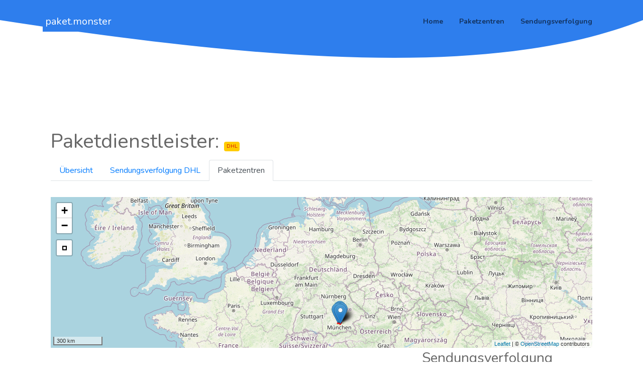

--- FILE ---
content_type: text/html; charset=utf-8
request_url: https://paket.monster/paketzentren/DHL/251
body_size: 81169
content:
<!DOCTYPE html>
<html lang="de">

<head>

    <meta charset="utf-8">
    <meta name="viewport" content="width=device-width, initial-scale=1.0">

    
    <meta name="robots" content="index, follow">
    

    <meta name="norton-safeweb-site-verification" content="ei8txv4in-7odx1bsfqtl36pkbym2t0rfdmcuvh3fz6w08-baw-pbfbn7py5g41ufgd5z6j5t03cful7nce8i6l879npz13bh15kbb-n-vd9r6v8-d8s9olhmh4csmgt" />
    <meta name="google-site-verification" content="AH-3E8vGG9hSLdGmPcAZmSoR5SQrKKCqSIwM9hxkV7o" />
    <meta name="msvalidate.01" content="9F28DFABF82B307C80AA587B7FC11195" />
    <meta name="wot-verification" content="92ddfa341f078ba2e2f6"/>
    <script async src="https://pagead2.googlesyndication.com/pagead/js/adsbygoogle.js?client=ca-pub-6119360402699057" crossorigin="anonymous"></script>
    <script async src="https://securepubads.g.doubleclick.net/tag/js/gpt.js"></script>

    <title>DHL Paketzentrum Aschheim- paket.monster</title>

    <!-- Bootstrap -->
    <link rel="stylesheet" href="/static/assets/vendor/bootstrap/css/bootstrap.min.css" type="text/css">

    <!-- Fonts -->
    <link href="https://fonts.googleapis.com/css?family=Nunito:400,600,700,800|Roboto:400,500,700" rel="stylesheet">

    <!-- Plugins -->
    <link rel="stylesheet" href="/static/assets/vendor/swiper/css/swiper.min.css">
    <link rel="stylesheet" href="/static/assets/vendor/hamburgers/hamburgers.min.css" type="text/css">
    <link rel="stylesheet" href="/static/assets/vendor/animate/animate.min.css" type="text/css">
    <link rel="stylesheet" href="/static/assets/vendor/fancybox/css/jquery.fancybox.min.css">

    <!-- Icons -->
    <link rel="stylesheet" href="/static/assets/fonts/font-awesome/css/font-awesome.min.css" type="text/css">
    <link rel="stylesheet" href="/static/assets/fonts/ionicons/css/ionicons.min.css" type="text/css">
    <link rel="stylesheet" href="/static/assets/fonts/line-icons/line-icons.css" type="text/css">
    <link rel="stylesheet" href="/static/assets/fonts/line-icons-pro/line-icons-pro.css" type="text/css">

    <!-- Linea Icons -->
    <link rel="stylesheet" href="/static/assets/fonts/linea/arrows/linea-icons.css" type="text/css">
    <link rel="stylesheet" href="/static/assets/fonts/linea/basic/linea-icons.css" type="text/css">
    <link rel="stylesheet" href="/static/assets/fonts/linea/ecommerce/linea-icons.css" type="text/css">
    <link rel="stylesheet" href="/static/assets/fonts/linea/software/linea-icons.css" type="text/css">

    <!-- Global style (main) -->
    <link id="stylesheet" type="text/css" href="/static/assets/css/boomerang-startup-classic.min.css"
        rel="stylesheet" media="screen">

    <!-- Custom style - Remove if not necessary -->
    <link type="text/css" href="/static/assets/css/custom-style.css" rel="stylesheet">

    <!-- Favicon -->
    <link href="/static/assets/images/favicon.png" rel="icon" type="image/png">


    <link href="https://fonts.googleapis.com/css?family=Nunito" rel="stylesheet">

    
    
    

    


<script src="/static/leaflet/leaflet.js"></script>



<script src="/static/leaflet/leaflet.extras.js"></script>
<script>
    
    L.Control.ResetView.TITLE = "Ansicht zurücksetzen";
    L.Control.ResetView.ICON = "url(/static/leaflet/images/reset-view.png)";
    
</script>

    
<link rel="stylesheet" href="/static/leaflet/leaflet.css" />
<style>.leaflet-container-default {min-height: 300px;}</style>


<!-- Global site tag (gtag.js) - Google Analytics -->

<!-- Clarity tracking code for https://paket.monster/ -->
<script>
  (function(c,l,a,r,i,t,y){
      c[a]=c[a]||function(){(c[a].q=c[a].q||[]).push(arguments)};
      t=l.createElement(r);t.async=1;t.src="https://www.clarity.ms/tag/"+i+"?ref=bwt";
      y=l.getElementsByTagName(r)[0];y.parentNode.insertBefore(t,y);
  })(window, document, "clarity", "script", "86dqke4tav");
</script>


<!-- DHL Paketzentrum Aschheim -->
<!-- Nationales Paketzentrum, Mechanisierte Zustellbasis von DHL -->
<meta name="description" content="Kostenlose Live-Sendungsverfolgung für Ihre DHL-Paketsendungen beim DHL Paketzentrum Aschheim in 85609.">


<link rel="canonical" href="https://paket.monster/paketzentren/DHL/251" />



<meta name="ICBM" content="48.16486, 11.73595">
<meta name="geo.position" content="48.16486;11.73595">
<meta name="geo.region" content="DE" />
<meta name="DC.title" content="DHL Paketzentrum Aschheim" />



</head>

<body class="">
    

    <!-- MAIN WRAPPER -->
    <div class="body-wrap">
        <div id="st-container" class="st-container">



            <div class="st-pusher">
                <div class="st-content">
                    <div class="st-content-inner">
                        <!-- Header -->
                        <div class="header">
                            <!-- Top Bar -->

                            

                            <!-- Navbar -->
                            <nav
                                class="navbar navbar-expand-lg navbar--bold  navbar-transparent navbar- bg- ">
                                <div class="container navbar-container">
                                    <!-- Brand/Logo -->
                                    <a class="navbar-brand" href="/" style="color:#fff; background-color: #2e7eed; padding-left:4pt; padding-right: 4pt;">paket.monster</a>

                                    <div class="d-inline-block">
                                        <!-- Navbar toggler  -->
                                        <button class="navbar-toggler hamburger hamburger-js hamburger--spring"
                                            type="button" data-toggle="collapse" data-target="#navbar_main"
                                            aria-controls="navbarsExampleDefault" aria-expanded="false"
                                            aria-label="Toggle navigation">
                                            <span class="hamburger-box">
                                                <span class="hamburger-inner"></span>
                                            </span>
                                        </button>
                                    </div>

                                    <div class="collapse navbar-collapse align-items-center justify-content-end"
                                        id="navbar_main">
                                        <ul class="navbar-nav">
                                            <li class="nav-item dropdown">
                                                <a href="/" class="nav-link">Home</a>
                                            </li>
                                            <li class="nav-item dropdown">
                                                <a href="/paketzentren/" class="nav-link">Paketzentren</a>
                                            </li>
                                            <li class="nav-item dropdown">
                                                <a href="/sendungsverfolgung/" class="nav-link">Sendungsverfolgung</a>
                                            </li>
                                        </ul>
                                    </div>
                                </div>
                            </nav>
                        </div>

                        
<section class="swiper-js-container background-image-holder d-none d-lg-block">
    <div style="height:2.5em; background-color: #2e7eed;"></div>
    <div class="shape-container relative" data-shape-fill="primary"
        data-shape-style="opaque_waves_1" data-shape-position="bottom" style="height: 100px;">
        <svg class="shape-item" viewBox="0 0 100 100" preserveAspectRatio="none"
            xmlns="http://www.w3.org/2000/svg">
            <path d="M0 0 C 50 100 80 100 100 0 Z"></path>
        </svg>
    </div>
  </section>


<section class="slice-lg sct-color-1">
    <div class="container">
        <div class="row align-items-md-center cols-xs-space cols-md-space cols-lg-space">
            <div class="col-md-12">
                <div class="px-3 py-3 text-center text-lg-left">
                    



<!-- detail_carrier_plain.html -->
<script type="application/ld+json">
    {
      "@context": "https://schema.org",
      "@type": "BreadcrumbList",
      "itemListElement": [{
        "@type": "ListItem",
        "position": 1,
        "name": "Paketzentren",
        "item": "https://paket.monster/paketzentren/"
      },{
        "@type": "ListItem",
        "position": 2,
        "name": "DHL",
        "item": "https://paket.monster/paketzentren/DHL/"
      }]
    }
</script>

<script>
    function map_init_basic (map, options) {
        map.setView([51, 10], 5);
        // L.marker([50.5, 30.5]).addTo(map);
        
            L.marker([51,17975324782855, 13,841464519500732]).addTo(map);
            
        
            L.marker([51,76774, 14,37914]).addTo(map);
            
        
            L.marker([51,077258, 13,685126]).addTo(map);
            
            
                L.polyline([
                    [51,077258, 13,685126],
                    [51,17975324782855, 13,841464519500732]
                ], {color: 'red'}).addTo(map);
            
            
        
            L.marker([51,35966275856626, 12,400919795036318]).addTo(map);
            
        
            L.marker([51,19079, 14,45845]).addTo(map);
            
        
            L.marker([51,52565, 12,10249]).addTo(map);
            
        
            L.marker([51,41205077705434, 12,289366994628836]).addTo(map);
            
        
            L.marker([50,907762938851086, 12,073020932540885]).addTo(map);
            
        
            L.marker([50,6906107012733, 12,564375884933497]).addTo(map);
            
        
            L.marker([50,82743618295246, 12,443709075450899]).addTo(map);
            
            
                L.polyline([
                    [50,82743618295246, 12,443709075450899],
                    [50,66829, 12,36483]
                ], {color: 'red'}).addTo(map);
            
            
        
            L.marker([51,48047018069984, 12,002916355819707]).addTo(map);
            
            
                L.polyline([
                    [51,48047018069984, 12,002916355819707],
                    [51,41205077705434, 12,289366994628836]
                ], {color: 'red'}).addTo(map);
            
            
        
            L.marker([50,66829, 12,36483]).addTo(map);
            
        
            L.marker([50,8139566, 12,8805687]).addTo(map);
            
        
            L.marker([52,52249680132855, 13,495550000000094]).addTo(map);
            
            
                L.polyline([
                    [52,52249680132855, 13,495550000000094],
                    [52,48504741287126, 13,777445554733276]
                ], {color: 'red'}).addTo(map);
            
            
        
            L.marker([50,87234, 12,97032]).addTo(map);
            
            
                L.polyline([
                    [50,87234, 12,97032],
                    [50,66829, 12,36483]
                ], {color: 'red'}).addTo(map);
            
            
        
            L.marker([52,500679354262395, 13,374883532524109]).addTo(map);
            
            
                L.polyline([
                    [52,500679354262395, 13,374883532524109],
                    [52,48504741287126, 13,777445554733276]
                ], {color: 'red'}).addTo(map);
            
            
        
            L.marker([52,53377669999992, 13,527193300000022]).addTo(map);
            
            
                L.polyline([
                    [52,53377669999992, 13,527193300000022],
                    [52,48504741287126, 13,777445554733276]
                ], {color: 'red'}).addTo(map);
            
            
        
            L.marker([52,46743, 13,36609]).addTo(map);
            
        
            L.marker([52,511591677751035, 13,540913840197732]).addTo(map);
            
            
                L.polyline([
                    [52,511591677751035, 13,540913840197732],
                    [52,48504741287126, 13,777445554733276]
                ], {color: 'red'}).addTo(map);
            
            
        
            L.marker([52,44429000000001, 13,37015708465583]).addTo(map);
            
            
                L.polyline([
                    [52,44429000000001, 13,37015708465583],
                    [52,48504741287126, 13,777445554733276]
                ], {color: 'red'}).addTo(map);
            
            
        
            L.marker([52,451965385160875, 13,43099271163942]).addTo(map);
            
            
                L.polyline([
                    [52,451965385160875, 13,43099271163942],
                    [52,48504741287126, 13,777445554733276]
                ], {color: 'red'}).addTo(map);
            
            
        
            L.marker([52,5120480869329, 13,539953994026291]).addTo(map);
            
            
                L.polyline([
                    [52,5120480869329, 13,539953994026291],
                    [52,48504741287126, 13,777445554733276]
                ], {color: 'red'}).addTo(map);
            
            
        
            L.marker([52,56427452174943, 13,467071057672115]).addTo(map);
            
            
                L.polyline([
                    [52,56427452174943, 13,467071057672115],
                    [52,6794, 12,92719]
                ], {color: 'red'}).addTo(map);
            
            
        
            L.marker([52,38494025824615, 13,489840407409702]).addTo(map);
            
        
            L.marker([52,568450740020566, 13,411429399999975]).addTo(map);
            
            
                L.polyline([
                    [52,568450740020566, 13,411429399999975],
                    [52,6794, 12,92719]
                ], {color: 'red'}).addTo(map);
            
            
        
            L.marker([52,57951142988986, 13,310793644180421]).addTo(map);
            
            
                L.polyline([
                    [52,57951142988986, 13,310793644180421],
                    [52,6794, 12,92719]
                ], {color: 'red'}).addTo(map);
            
            
        
            L.marker([52,532002, 13,269504]).addTo(map);
            
            
                L.polyline([
                    [52,532002, 13,269504],
                    [52,6794, 12,92719]
                ], {color: 'red'}).addTo(map);
            
            
        
            L.marker([52,47920366402641, 13,286761865081871]).addTo(map);
            
            
                L.polyline([
                    [52,47920366402641, 13,286761865081871],
                    [52,6794, 12,92719]
                ], {color: 'red'}).addTo(map);
            
            
        
            L.marker([52,6794, 12,92719]).addTo(map);
            
        
            L.marker([52,39802316445571, 13,06081831534425]).addTo(map);
            
            
                L.polyline([
                    [52,39802316445571, 13,06081831534425],
                    [52,6794, 12,92719]
                ], {color: 'red'}).addTo(map);
            
            
        
            L.marker([52,324488, 13,282537]).addTo(map);
            
        
            L.marker([52,38595, 13,23161]).addTo(map);
            
        
            L.marker([52,4023622880491, 13,268603490807322]).addTo(map);
            
            
                L.polyline([
                    [52,4023622880491, 13,268603490807322],
                    [52,6794, 12,92719]
                ], {color: 'red'}).addTo(map);
            
            
        
            L.marker([52,37754865337897, 13,31671194495243]).addTo(map);
            
            
                L.polyline([
                    [52,37754865337897, 13,31671194495243],
                    [52,6794, 12,92719]
                ], {color: 'red'}).addTo(map);
            
            
        
            L.marker([52,409958172358564, 13,193116888360578]).addTo(map);
            
            
                L.polyline([
                    [52,409958172358564, 13,193116888360578],
                    [52,6794, 12,92719]
                ], {color: 'red'}).addTo(map);
            
            
        
            L.marker([52,48504741287126, 13,777445554733276]).addTo(map);
            
        
            L.marker([52,25024545689015, 13,521988433729575]).addTo(map);
            
            
                L.polyline([
                    [52,25024545689015, 13,521988433729575],
                    [52,48504741287126, 13,777445554733276]
                ], {color: 'red'}).addTo(map);
            
            
        
            L.marker([52,62075, 13,20789]).addTo(map);
            
        
            L.marker([52,60756333029327, 13,522470262565548]).addTo(map);
            
            
                L.polyline([
                    [52,60756333029327, 13,522470262565548],
                    [52,6794, 12,92719]
                ], {color: 'red'}).addTo(map);
            
            
        
            L.marker([54,07666223222334, 12,044108746032748]).addTo(map);
            
            
                L.polyline([
                    [54,07666223222334, 12,044108746032748],
                    [53,33534685082734, 13,056028306884741]
                ], {color: 'red'}).addTo(map);
            
            
        
            L.marker([53,5756, 13,21272]).addTo(map);
            
        
            L.marker([53,37761480032918, 12,465187401852404]).addTo(map);
            
            
                L.polyline([
                    [53,37761480032918, 12,465187401852404],
                    [53,33534685082734, 13,056028306884741]
                ], {color: 'red'}).addTo(map);
            
            
        
            L.marker([53,33534685082734, 13,056028306884741]).addTo(map);
            
        
            L.marker([53,49689781632488, 10,1101177909851]).addTo(map);
            
        
            L.marker([54,07951, 12,21961]).addTo(map);
            
        
            L.marker([53,48281, 9,90388]).addTo(map);
            
        
            L.marker([53,52656555563335, 10,224532485008242]).addTo(map);
            
            
                L.polyline([
                    [53,52656555563335, 10,224532485008242],
                    [53,49689781632488, 10,1101177909851]
                ], {color: 'red'}).addTo(map);
            
            
        
            L.marker([53,528429390103504, 10,100363592065378]).addTo(map);
            
            
                L.polyline([
                    [53,528429390103504, 10,100363592065378],
                    [53,49689781632488, 10,1101177909851]
                ], {color: 'red'}).addTo(map);
            
            
        
            L.marker([54,07537326821584, 12,132462041664212]).addTo(map);
            
            
                L.polyline([
                    [54,07537326821584, 12,132462041664212],
                    [53,33534685082734, 13,056028306884741]
                ], {color: 'red'}).addTo(map);
            
            
        
            L.marker([53,56744, 11,37573]).addTo(map);
            
        
            L.marker([53,56619530797399, 9,93638206878677]).addTo(map);
            
        
            L.marker([53,69199, 10,26041]).addTo(map);
            
            
                L.polyline([
                    [53,69199, 10,26041],
                    [53,49689781632488, 10,1101177909851]
                ], {color: 'red'}).addTo(map);
            
            
        
            L.marker([53,8629979, 10,6013545]).addTo(map);
            
        
            L.marker([53,72067830480698, 10,02439288360597]).addTo(map);
            
            
                L.polyline([
                    [53,72067830480698, 10,02439288360597],
                    [54,04716, 9,99635]
                ], {color: 'red'}).addTo(map);
            
            
        
            L.marker([53,83362551144166, 10,652926871163913]).addTo(map);
            
            
                L.polyline([
                    [53,83362551144166, 10,652926871163913],
                    [54,04716, 9,99635]
                ], {color: 'red'}).addTo(map);
            
            
        
            L.marker([54,313512, 9,620095]).addTo(map);
            
        
            L.marker([54,7774, 9,43726]).addTo(map);
            
        
            L.marker([53,74387, 9,70275]).addTo(map);
            
        
            L.marker([54,3115211, 10,1392859]).addTo(map);
            
            
                L.polyline([
                    [54,3115211, 10,1392859],
                    [54,04716, 9,99635]
                ], {color: 'red'}).addTo(map);
            
            
        
            L.marker([54,27553, 10,16095]).addTo(map);
            
        
            L.marker([53,71419121520139, 9,764098353967256]).addTo(map);
            
            
                L.polyline([
                    [53,71419121520139, 9,764098353967256],
                    [54,04716, 9,99635]
                ], {color: 'red'}).addTo(map);
            
            
        
            L.marker([54,04716, 9,99635]).addTo(map);
            
        
            L.marker([53,10986, 8,26302]).addTo(map);
            
        
            L.marker([53,07382817992375, 7,382871769311578]).addTo(map);
            
            
                L.polyline([
                    [53,07382817992375, 7,382871769311578],
                    [53,032024825286435, 8,880640642852768]
                ], {color: 'red'}).addTo(map);
            
            
        
            L.marker([53,3262468, 8,477847600000018]).addTo(map);
            
            
                L.polyline([
                    [53,3262468, 8,477847600000018],
                    [53,032024825286435, 8,880640642852768]
                ], {color: 'red'}).addTo(map);
            
            
        
            L.marker([53,104708782212, 8,259893169311454]).addTo(map);
            
            
                L.polyline([
                    [53,104708782212, 8,259893169311454],
                    [53,032024825286435, 8,880640642852768]
                ], {color: 'red'}).addTo(map);
            
            
        
            L.marker([53,2309204, 8,6929509]).addTo(map);
            
            
                L.polyline([
                    [53,2309204, 8,6929509],
                    [53,032024825286435, 8,880640642852768]
                ], {color: 'red'}).addTo(map);
            
            
        
            L.marker([53,07511472927516, 10,578857024853505]).addTo(map);
            
            
                L.polyline([
                    [53,07511472927516, 10,578857024853505],
                    [52,3567, 9,87487]
                ], {color: 'red'}).addTo(map);
            
            
        
            L.marker([53,05105913712231, 8,77578956085199]).addTo(map);
            
        
            L.marker([52,38620502441167, 9,730725015869211]).addTo(map);
            
            
                L.polyline([
                    [52,38620502441167, 9,730725015869211],
                    [52,3567, 9,87487]
                ], {color: 'red'}).addTo(map);
            
            
        
            L.marker([53,09955986533928, 8,705770203704787]).addTo(map);
            
            
                L.polyline([
                    [53,09955986533928, 8,705770203704787],
                    [53,032024825286435, 8,880640642852768]
                ], {color: 'red'}).addTo(map);
            
            
        
            L.marker([53,032024825286435, 8,880640642852768]).addTo(map);
            
        
            L.marker([52,3488948597522, 9,709082507934568]).addTo(map);
            
            
                L.polyline([
                    [52,3488948597522, 9,709082507934568],
                    [52,3567, 9,87487]
                ], {color: 'red'}).addTo(map);
            
            
        
            L.marker([52,6414127, 10,1036445]).addTo(map);
            
        
            L.marker([52,3567, 9,87487]).addTo(map);
            
        
            L.marker([52,25998985307274, 9,781413330688451]).addTo(map);
            
        
            L.marker([52,65543250559787, 9,210340041802965]).addTo(map);
            
            
                L.polyline([
                    [52,65543250559787, 9,210340041802965],
                    [52,3567, 9,87487]
                ], {color: 'red'}).addTo(map);
            
            
        
            L.marker([51,97149892011899, 8,514785954492254]).addTo(map);
            
            
                L.polyline([
                    [51,97149892011899, 8,514785954492254],
                    [52,00494, 8,62066]
                ], {color: 'red'}).addTo(map);
            
            
        
            L.marker([52,09947909994907, 8,636749153442452]).addTo(map);
            
        
            L.marker([52,20585192185003, 8,772011339178448]).addTo(map);
            
            
                L.polyline([
                    [52,20585192185003, 8,772011339178448],
                    [52,00494, 8,62066]
                ], {color: 'red'}).addTo(map);
            
            
        
            L.marker([52,00494, 8,62066]).addTo(map);
            
        
            L.marker([51,91522, 8,39458]).addTo(map);
            
            
                L.polyline([
                    [51,91522, 8,39458],
                    [52,00494, 8,62066]
                ], {color: 'red'}).addTo(map);
            
            
        
            L.marker([51,27416, 9,50998]).addTo(map);
            
        
            L.marker([51,6878, 8,72583]).addTo(map);
            
            
                L.polyline([
                    [51,6878, 8,72583],
                    [52,00494, 8,62066]
                ], {color: 'red'}).addTo(map);
            
            
        
            L.marker([51,2683, 9,51389]).addTo(map);
            
            
                L.polyline([
                    [51,2683, 9,51389],
                    [51,37329, 9,63388]
                ], {color: 'red'}).addTo(map);
            
            
        
            L.marker([51,8316814, 8,3624837]).addTo(map);
            
        
            L.marker([51,37329, 9,63388]).addTo(map);
            
        
            L.marker([50,48359, 9,71705]).addTo(map);
            
        
            L.marker([50,49123973875344, 8,646626560574305]).addTo(map);
            
        
            L.marker([50,92206101244161, 9,774768510589638]).addTo(map);
            
        
            L.marker([50,86527221415728, 9,707105877246022]).addTo(map);
            
            
                L.polyline([
                    [50,86527221415728, 9,707105877246022],
                    [51,37329, 9,63388]
                ], {color: 'red'}).addTo(map);
            
            
        
            L.marker([52,373138427734375, 10,752676339291362]).addTo(map);
            
            
                L.polyline([
                    [52,373138427734375, 10,752676339291362],
                    [52,0509404131469, 11,598272947082478]
                ], {color: 'red'}).addTo(map);
            
            
        
            L.marker([50,790325822293006, 9,593612381445382]).addTo(map);
            
        
            L.marker([51,51924, 9,88981]).addTo(map);
            
        
            L.marker([51,85199133776236, 10,794803143408217]).addTo(map);
            
            
                L.polyline([
                    [51,85199133776236, 10,794803143408217],
                    [52,0509404131469, 11,598272947082478]
                ], {color: 'red'}).addTo(map);
            
            
        
            L.marker([52,31848, 10,4776]).addTo(map);
            
        
            L.marker([52,0509404131469, 11,598272947082478]).addTo(map);
            
        
            L.marker([51,21432113364412, 6,814195626983633]).addTo(map);
            
            
                L.polyline([
                    [51,21432113364412, 6,814195626983633],
                    [51,2914714, 6,528817]
                ], {color: 'red'}).addTo(map);
            
            
        
            L.marker([52,251988, 10,549439]).addTo(map);
            
            
                L.polyline([
                    [52,251988, 10,549439],
                    [52,0509404131469, 11,598272947082478]
                ], {color: 'red'}).addTo(map);
            
            
        
            L.marker([51,12353, 6,93343]).addTo(map);
            
        
            L.marker([51,34693340253184, 6,83916833862304]).addTo(map);
            
            
                L.polyline([
                    [51,34693340253184, 6,83916833862304],
                    [51,2914714, 6,528817]
                ], {color: 'red'}).addTo(map);
            
            
        
            L.marker([51,16512929232112, 6,851810216903687]).addTo(map);
            
            
                L.polyline([
                    [51,16512929232112, 6,851810216903687],
                    [51,2914714, 6,528817]
                ], {color: 'red'}).addTo(map);
            
            
        
            L.marker([51,11731, 6,43947]).addTo(map);
            
        
            L.marker([51,35457, 7,07285]).addTo(map);
            
            
                L.polyline([
                    [51,35457, 7,07285],
                    [51,39191, 7,50915]
                ], {color: 'red'}).addTo(map);
            
            
        
            L.marker([51,534801420025474, 7,504888499999879]).addTo(map);
            
            
                L.polyline([
                    [51,534801420025474, 7,504888499999879],
                    [51,65786, 7,02095]
                ], {color: 'red'}).addTo(map);
            
            
        
            L.marker([51,16733690998834, 6,759691457672147]).addTo(map);
            
            
                L.polyline([
                    [51,16733690998834, 6,759691457672147],
                    [51,2914714, 6,528817]
                ], {color: 'red'}).addTo(map);
            
            
        
            L.marker([51,14577, 6,786386]).addTo(map);
            
        
            L.marker([51,518440170944935, 7,376281661376993]).addTo(map);
            
        
            L.marker([51,23208, 6,33204]).addTo(map);
            
            
                L.polyline([
                    [51,23208, 6,33204],
                    [51,2914714, 6,528817]
                ], {color: 'red'}).addTo(map);
            
            
        
            L.marker([51,240034, 7,203279]).addTo(map);
            
            
                L.polyline([
                    [51,240034, 7,203279],
                    [51,467075261036385, 7,26291596196279]
                ], {color: 'red'}).addTo(map);
            
            
        
            L.marker([51,60968337445127, 7,528421569311604]).addTo(map);
            
            
                L.polyline([
                    [51,60968337445127, 7,528421569311604],
                    [51,65786, 7,02095]
                ], {color: 'red'}).addTo(map);
            
            
        
            L.marker([51,519953, 7,203019]).addTo(map);
            
            
                L.polyline([
                    [51,519953, 7,203019],
                    [51,65786, 7,02095]
                ], {color: 'red'}).addTo(map);
            
            
        
            L.marker([51,4733798552191, 6,852006152114882]).addTo(map);
            
            
                L.polyline([
                    [51,4733798552191, 6,852006152114882],
                    [51,65786, 7,02095]
                ], {color: 'red'}).addTo(map);
            
            
        
            L.marker([51,438579342347694, 7,09360991852418]).addTo(map);
            
            
                L.polyline([
                    [51,438579342347694, 7,09360991852418],
                    [51,467075261036385, 7,26291596196279]
                ], {color: 'red'}).addTo(map);
            
            
        
            L.marker([51,500542831558704, 6,987305771827664]).addTo(map);
            
        
            L.marker([51,467075261036385, 7,26291596196279]).addTo(map);
            
        
            L.marker([51,559796, 6,802138]).addTo(map);
            
            
                L.polyline([
                    [51,559796, 6,802138],
                    [51,65786, 7,02095]
                ], {color: 'red'}).addTo(map);
            
            
        
            L.marker([51,638847137505984, 7,282601068774466]).addTo(map);
            
            
                L.polyline([
                    [51,638847137505984, 7,282601068774466],
                    [51,467075261036385, 7,26291596196279]
                ], {color: 'red'}).addTo(map);
            
            
        
            L.marker([51,492382, 6,96943]).addTo(map);
            
            
                L.polyline([
                    [51,492382, 6,96943],
                    [51,65786, 7,02095]
                ], {color: 'red'}).addTo(map);
            
            
        
            L.marker([51,512293, 7,136482]).addTo(map);
            
            
                L.polyline([
                    [51,512293, 7,136482],
                    [51,65786, 7,02095]
                ], {color: 'red'}).addTo(map);
            
            
        
            L.marker([51,43076404846494, 6,693152507934542]).addTo(map);
            
        
            L.marker([51,47825580693405, 6,587403416633607]).addTo(map);
            
            
                L.polyline([
                    [51,47825580693405, 6,587403416633607],
                    [51,2914714, 6,528817]
                ], {color: 'red'}).addTo(map);
            
            
        
            L.marker([51,65786, 7,02095]).addTo(map);
            
        
            L.marker([51,53431168183629, 6,5844728332519935]).addTo(map);
            
        
            L.marker([51,2914714, 6,528817]).addTo(map);
            
        
            L.marker([51,27924328884161, 6,512662915344208]).addTo(map);
            
            
                L.polyline([
                    [51,27924328884161, 6,512662915344208],
                    [51,2914714, 6,528817]
                ], {color: 'red'}).addTo(map);
            
            
        
            L.marker([52,27177747236942, 8,07273055343281]).addTo(map);
            
            
                L.polyline([
                    [52,27177747236942, 8,07273055343281],
                    [52,13998772270562, 7,55122299842526]
                ], {color: 'red'}).addTo(map);
            
            
        
            L.marker([50,9210484, 6,835904]).addTo(map);
            
        
            L.marker([51,93119, 7,64666]).addTo(map);
            
            
                L.polyline([
                    [51,93119, 7,64666],
                    [52,13998772270562, 7,55122299842526]
                ], {color: 'red'}).addTo(map);
            
            
        
            L.marker([50,926053437987576, 6,831961826428255]).addTo(map);
            
            
                L.polyline([
                    [50,926053437987576, 6,831961826428255],
                    [50,88597, 6,92336]
                ], {color: 'red'}).addTo(map);
            
            
        
            L.marker([52,13998772270562, 7,55122299842526]).addTo(map);
            
        
            L.marker([52,13579804686704, 7,5568452195739155]).addTo(map);
            
        
            L.marker([52,266086, 7,9762749]).addTo(map);
            
        
            L.marker([50,835727354535834, 6,919790428835995]).addTo(map);
            
            
                L.polyline([
                    [50,835727354535834, 6,919790428835995],
                    [50,88597, 6,92336]
                ], {color: 'red'}).addTo(map);
            
            
        
            L.marker([50,948352, 6,905644]).addTo(map);
            
            
                L.polyline([
                    [50,948352, 6,905644],
                    [50,88597, 6,92336]
                ], {color: 'red'}).addTo(map);
            
            
        
            L.marker([50,88597, 6,92336]).addTo(map);
            
        
            L.marker([50,91024, 7,04719]).addTo(map);
            
        
            L.marker([51,03028432386177, 6,991022186508189]).addTo(map);
            
            
                L.polyline([
                    [51,03028432386177, 6,991022186508189],
                    [50,88597, 6,92336]
                ], {color: 'red'}).addTo(map);
            
            
        
            L.marker([50,80604850360278, 6,167128313769581]).addTo(map);
            
            
                L.polyline([
                    [50,80604850360278, 6,167128313769581],
                    [50,88597, 6,92336]
                ], {color: 'red'}).addTo(map);
            
            
        
            L.marker([50,966899463192256, 7,156220407409705]).addTo(map);
            
            
                L.polyline([
                    [50,966899463192256, 7,156220407409705],
                    [50,88597, 6,92336]
                ], {color: 'red'}).addTo(map);
            
            
        
            L.marker([50,810046271823076, 6,471027550926237]).addTo(map);
            
            
                L.polyline([
                    [50,810046271823076, 6,471027550926237],
                    [50,88597, 6,92336]
                ], {color: 'red'}).addTo(map);
            
            
        
            L.marker([50,75145810262478, 7,067166111114489]).addTo(map);
            
            
                L.polyline([
                    [50,75145810262478, 7,067166111114489],
                    [50,4449, 7,50413]
                ], {color: 'red'}).addTo(map);
            
            
        
            L.marker([50,930170687058556, 7,514274358166517]).addTo(map);
            
            
                L.polyline([
                    [50,930170687058556, 7,514274358166517],
                    [50,88597, 6,92336]
                ], {color: 'red'}).addTo(map);
            
            
        
            L.marker([50,786117321061845, 6,113434171163931]).addTo(map);
            
            
                L.polyline([
                    [50,786117321061845, 6,113434171163931],
                    [50,88597, 6,92336]
                ], {color: 'red'}).addTo(map);
            
            
        
            L.marker([50,76814, 6,15551]).addTo(map);
            
        
            L.marker([50,7982067811995, 7,189057288360573]).addTo(map);
            
        
            L.marker([50,8279933, 7,0990202]).addTo(map);
            
            
                L.polyline([
                    [50,8279933, 7,0990202],
                    [50,88597, 6,92336]
                ], {color: 'red'}).addTo(map);
            
            
        
            L.marker([49,79824, 6,69343]).addTo(map);
            
        
            L.marker([49,96091239213521, 8,253823119049002]).addTo(map);
            
        
            L.marker([50,4449, 7,50413]).addTo(map);
            
        
            L.marker([49,94816733004443, 8,257655973016426]).addTo(map);
            
            
                L.polyline([
                    [49,94816733004443, 8,257655973016426],
                    [49,87935, 8,16991]
                ], {color: 'red'}).addTo(map);
            
            
        
            L.marker([50,9123154, 7,9111235]).addTo(map);
            
        
            L.marker([50,38711049513343, 7,575132915344284]).addTo(map);
            
        
            L.marker([51,39191, 7,50915]).addTo(map);
            
        
            L.marker([49,87935, 8,16991]).addTo(map);
            
        
            L.marker([50,031034594441685, 8,274385423278773]).addTo(map);
            
        
            L.marker([50,38556760227602, 7,5963498296387115]).addTo(map);
            
            
                L.polyline([
                    [50,38556760227602, 7,5963498296387115],
                    [50,4449, 7,50413]
                ], {color: 'red'}).addTo(map);
            
            
        
            L.marker([51,29611543922348, 7,29307013068842]).addTo(map);
            
            
                L.polyline([
                    [51,29611543922348, 7,29307013068842],
                    [51,39191, 7,50915]
                ], {color: 'red'}).addTo(map);
            
            
        
            L.marker([51,457345474678206, 7,396622160357651]).addTo(map);
            
            
                L.polyline([
                    [51,457345474678206, 7,396622160357651],
                    [51,39191, 7,50915]
                ], {color: 'red'}).addTo(map);
            
            
        
            L.marker([51,217672488046425, 7,629587406082123]).addTo(map);
            
            
                L.polyline([
                    [51,217672488046425, 7,629587406082123],
                    [51,39191, 7,50915]
                ], {color: 'red'}).addTo(map);
            
            
        
            L.marker([51,43028543246159, 7,699980941772424]).addTo(map);
            
            
                L.polyline([
                    [51,43028543246159, 7,699980941772424],
                    [51,39191, 7,50915]
                ], {color: 'red'}).addTo(map);
            
            
        
            L.marker([51,676016383405475, 7,9345930269836344]).addTo(map);
            
            
                L.polyline([
                    [51,676016383405475, 7,9345930269836344],
                    [52,00494, 8,62066]
                ], {color: 'red'}).addTo(map);
            
            
        
            L.marker([50,05186401882072, 8,577129255139198]).addTo(map);
            
        
            L.marker([51,566326, 7,673892]).addTo(map);
            
            
                L.polyline([
                    [51,566326, 7,673892],
                    [52,00494, 8,62066]
                ], {color: 'red'}).addTo(map);
            
            
        
            L.marker([50,32963756985628, 8,932826602377304]).addTo(map);
            
            
                L.polyline([
                    [50,32963756985628, 8,932826602377304],
                    [49,87935, 8,16991]
                ], {color: 'red'}).addTo(map);
            
            
        
            L.marker([50,09462067693731, 8,637356912689256]).addTo(map);
            
        
            L.marker([50,11940000000001, 8,760700728836127]).addTo(map);
            
            
                L.polyline([
                    [50,11940000000001, 8,760700728836127],
                    [50,05908452896701, 8,829942215869096]
                ], {color: 'red'}).addTo(map);
            
            
        
            L.marker([50,306150362541494, 8,51837332275386]).addTo(map);
            
            
                L.polyline([
                    [50,306150362541494, 8,51837332275386],
                    [50,05908452896701, 8,829942215869096]
                ], {color: 'red'}).addTo(map);
            
            
        
            L.marker([51,5596048, 7,8930976]).addTo(map);
            
        
            L.marker([50,1296760664813, 8,59296251163937]).addTo(map);
            
            
                L.polyline([
                    [50,1296760664813, 8,59296251163937],
                    [49,98494, 8,86791]
                ], {color: 'red'}).addTo(map);
            
            
        
            L.marker([50,08382467835577, 8,746553825933916]).addTo(map);
            
        
            L.marker([49,98494, 8,86791]).addTo(map);
            
        
            L.marker([50,05908452896701, 8,829942215869096]).addTo(map);
            
        
            L.marker([50,12415121467033, 8,97112688095092]).addTo(map);
            
            
                L.polyline([
                    [50,12415121467033, 8,97112688095092],
                    [50,05908452896701, 8,829942215869096]
                ], {color: 'red'}).addTo(map);
            
            
        
            L.marker([49,98365358456014, 9,154790999999932]).addTo(map);
            
        
            L.marker([49,88526539999992, 8,647487715344255]).addTo(map);
            
            
                L.polyline([
                    [49,88526539999992, 8,647487715344255],
                    [49,98494, 8,86791]
                ], {color: 'red'}).addTo(map);
            
            
        
            L.marker([50,05025292169851, 8,203959596295135]).addTo(map);
            
            
                L.polyline([
                    [50,05025292169851, 8,203959596295135],
                    [49,87935, 8,16991]
                ], {color: 'red'}).addTo(map);
            
            
        
            L.marker([49,858903664668695, 8,621381253967229]).addTo(map);
            
        
            L.marker([49,989126, 8,32316]).addTo(map);
            
            
                L.polyline([
                    [49,989126, 8,32316],
                    [49,87935, 8,16991]
                ], {color: 'red'}).addTo(map);
            
            
        
            L.marker([49,81431, 8,61048]).addTo(map);
            
            
                L.polyline([
                    [49,81431, 8,61048],
                    [49,87935, 8,16991]
                ], {color: 'red'}).addTo(map);
            
            
        
            L.marker([50,19895186610871, 8,25751339140163]).addTo(map);
            
            
                L.polyline([
                    [50,19895186610871, 8,25751339140163],
                    [50,05908452896701, 8,829942215869096]
                ], {color: 'red'}).addTo(map);
            
            
        
            L.marker([49,6394544164774, 8,614191457672177]).addTo(map);
            
            
                L.polyline([
                    [49,6394544164774, 8,614191457672177],
                    [49,98494, 8,86791]
                ], {color: 'red'}).addTo(map);
            
            
        
            L.marker([49,89429033938164, 8,598953631213362]).addTo(map);
            
            
                L.polyline([
                    [49,89429033938164, 8,598953631213362],
                    [49,98494, 8,86791]
                ], {color: 'red'}).addTo(map);
            
            
        
            L.marker([50,061281823555824, 8,476456421148669]).addTo(map);
            
            
                L.polyline([
                    [50,061281823555824, 8,476456421148669],
                    [50,05908452896701, 8,829942215869096]
                ], {color: 'red'}).addTo(map);
            
            
        
            L.marker([50,10438184413978, 8,557643741000334]).addTo(map);
            
            
                L.polyline([
                    [50,10438184413978, 8,557643741000334],
                    [50,05908452896701, 8,829942215869096]
                ], {color: 'red'}).addTo(map);
            
            
        
            L.marker([49,27590589871486, 7,092184999999972]).addTo(map);
            
            
                L.polyline([
                    [49,27590589871486, 7,092184999999972],
                    [49,87935, 8,16991]
                ], {color: 'red'}).addTo(map);
            
            
        
            L.marker([49,32449630417245, 6,8115282941651]).addTo(map);
            
            
                L.polyline([
                    [49,32449630417245, 6,8115282941651],
                    [49,87935, 8,16991]
                ], {color: 'red'}).addTo(map);
            
            
        
            L.marker([49,2142299840111, 6,968195703179958]).addTo(map);
            
        
            L.marker([49,47541240158933, 8,426409678573577]).addTo(map);
            
        
            L.marker([49,35554143023031, 8,6856010865082]).addTo(map);
            
            
                L.polyline([
                    [49,35554143023031, 8,6856010865082],
                    [49,29445, 8,47116]
                ], {color: 'red'}).addTo(map);
            
            
        
            L.marker([49,29445, 8,47116]).addTo(map);
            
        
            L.marker([49,688096941001774, 8,347171457672175]).addTo(map);
            
        
            L.marker([48,729635, 9,113354]).addTo(map);
            
        
            L.marker([49,511211242761924, 8,497881100524864]).addTo(map);
            
        
            L.marker([48,84607685341854, 9,13357247301633]).addTo(map);
            
            
                L.polyline([
                    [48,84607685341854, 9,13357247301633],
                    [48,68648, 9,37563]
                ], {color: 'red'}).addTo(map);
            
            
        
            L.marker([49,51575601204337, 8,556502469311454]).addTo(map);
            
            
                L.polyline([
                    [49,51575601204337, 8,556502469311454],
                    [49,29445, 8,47116]
                ], {color: 'red'}).addTo(map);
            
            
        
            L.marker([48,630658, 9,035313]).addTo(map);
            
            
                L.polyline([
                    [48,630658, 9,035313],
                    [48,48717, 8,77041]
                ], {color: 'red'}).addTo(map);
            
            
        
            L.marker([48,824303387411895, 9,293177342297327]).addTo(map);
            
            
                L.polyline([
                    [48,824303387411895, 9,293177342297327],
                    [48,68648, 9,37563]
                ], {color: 'red'}).addTo(map);
            
            
        
            L.marker([48,824878888611956, 9,299523150787309]).addTo(map);
            
        
            L.marker([48,7997244, 9,7859438]).addTo(map);
            
            
                L.polyline([
                    [48,7997244, 9,7859438],
                    [48,68648, 9,37563]
                ], {color: 'red'}).addTo(map);
            
            
        
            L.marker([48,48717, 8,77041]).addTo(map);
            
        
            L.marker([48,49691347338841, 9,147299114944417]).addTo(map);
            
        
            L.marker([49,09790427370045, 9,700312349182127]).addTo(map);
            
            
                L.polyline([
                    [49,09790427370045, 9,700312349182127],
                    [48,68648, 9,37563]
                ], {color: 'red'}).addTo(map);
            
            
        
            L.marker([48,361573756464246, 9,268287288360625]).addTo(map);
            
            
                L.polyline([
                    [48,361573756464246, 9,268287288360625],
                    [48,48717, 8,77041]
                ], {color: 'red'}).addTo(map);
            
            
        
            L.marker([48,68648, 9,37563]).addTo(map);
            
        
            L.marker([48,91111684406491, 8,71580284495235]).addTo(map);
            
        
            L.marker([49,00133, 8,35928]).addTo(map);
            
        
            L.marker([49,18161, 9,15605]).addTo(map);
            
        
            L.marker([48,68936585415239, 9,7266170846558]).addTo(map);
            
        
            L.marker([49,028044, 8,348289]).addTo(map);
            
            
                L.polyline([
                    [49,028044, 8,348289],
                    [49,11966, 8,55945]
                ], {color: 'red'}).addTo(map);
            
            
        
            L.marker([49,11966, 8,55945]).addTo(map);
            
        
            L.marker([47,658160268029455, 7,5719883357849085]).addTo(map);
            
            
                L.polyline([
                    [47,658160268029455, 7,5719883357849085],
                    [48,35057852030087, 7,820618157177705]
                ], {color: 'red'}).addTo(map);
            
            
        
            L.marker([48,35057852030087, 7,820618157177705]).addTo(map);
            
        
            L.marker([48,07095, 8,57038]).addTo(map);
            
        
            L.marker([48,48315, 7,95436]).addTo(map);
            
        
            L.marker([48,03933, 7,81949]).addTo(map);
            
        
            L.marker([47,681397, 9,146281]).addTo(map);
            
            
                L.polyline([
                    [47,681397, 9,146281],
                    [48,48717, 8,77041]
                ], {color: 'red'}).addTo(map);
            
            
        
            L.marker([48,145257064983724, 11,52510458996585]).addTo(map);
            
            
                L.polyline([
                    [48,145257064983724, 11,52510458996585],
                    [48,16486, 11,73595]
                ], {color: 'red'}).addTo(map);
            
            
        
            L.marker([48,03000859273137, 7,838203310966493]).addTo(map);
            
            
                L.polyline([
                    [48,03000859273137, 7,838203310966493],
                    [48,35057852030087, 7,820618157177705]
                ], {color: 'red'}).addTo(map);
            
            
        
            L.marker([48,18924457901496, 11,561351457672117]).addTo(map);
            
            
                L.polyline([
                    [48,18924457901496, 11,561351457672117],
                    [48,16486, 11,73595]
                ], {color: 'red'}).addTo(map);
            
            
        
            L.marker([48,192579, 11,494507]).addTo(map);
            
        
            L.marker([48,14827718798126, 11,523887784655699]).addTo(map);
            
        
            L.marker([48,14085783748649, 11,369456657672117]).addTo(map);
            
            
                L.polyline([
                    [48,14085783748649, 11,369456657672117],
                    [48,40424, 10,8687]
                ], {color: 'red'}).addTo(map);
            
            
        
            L.marker([48,17267, 11,26566]).addTo(map);
            
            
                L.polyline([
                    [48,17267, 11,26566],
                    [48,40424, 10,8687]
                ], {color: 'red'}).addTo(map);
            
            
        
            L.marker([48,137641499105484, 11,420903914819291]).addTo(map);
            
            
                L.polyline([
                    [48,137641499105484, 11,420903914819291],
                    [48,16486, 11,73595]
                ], {color: 'red'}).addTo(map);
            
            
        
            L.marker([48,01458, 11,42514]).addTo(map);
            
        
            L.marker([48,070095038468075, 11,65120228465571]).addTo(map);
            
            
                L.polyline([
                    [48,070095038468075, 11,65120228465571],
                    [48,16486, 11,73595]
                ], {color: 'red'}).addTo(map);
            
            
        
            L.marker([48,16486, 11,73595]).addTo(map);
            
        
            L.marker([47,84157597998319, 12,077836034393272]).addTo(map);
            
        
            L.marker([48,26253121021104, 11,594474325439478]).addTo(map);
            
            
                L.polyline([
                    [48,26253121021104, 11,594474325439478],
                    [48,16486, 11,73595]
                ], {color: 'red'}).addTo(map);
            
            
        
            L.marker([48,5629, 12,14475]).addTo(map);
            
        
            L.marker([48,769443, 11,456053]).addTo(map);
            
        
            L.marker([48,35658, 11,74688]).addTo(map);
            
        
            L.marker([48,40424, 10,8687]).addTo(map);
            
        
            L.marker([48,200471, 10,846656]).addTo(map);
            
            
                L.polyline([
                    [48,200471, 10,846656],
                    [48,40424, 10,8687]
                ], {color: 'red'}).addTo(map);
            
            
        
            L.marker([48,41066474012772, 10,855161599999974]).addTo(map);
            
            
                L.polyline([
                    [48,41066474012772, 10,855161599999974],
                    [48,40424, 10,8687]
                ], {color: 'red'}).addTo(map);
            
            
        
            L.marker([47,75981, 10,32276]).addTo(map);
            
        
            L.marker([47,77388431560422, 10,60800560000007]).addTo(map);
            
            
                L.polyline([
                    [47,77388431560422, 10,60800560000007],
                    [48,40424, 10,8687]
                ], {color: 'red'}).addTo(map);
            
            
        
            L.marker([48,38390602820698, 10,037701661377014]).addTo(map);
            
        
            L.marker([48,42557, 10,28433]).addTo(map);
            
        
            L.marker([47,77673, 9,60062]).addTo(map);
            
            
                L.polyline([
                    [47,77673, 9,60062],
                    [48,42557, 10,28433]
                ], {color: 'red'}).addTo(map);
            
            
        
            L.marker([47,6626815, 9,49825199999998]).addTo(map);
            
            
                L.polyline([
                    [47,6626815, 9,49825199999998],
                    [48,42557, 10,28433]
                ], {color: 'red'}).addTo(map);
            
            
        
            L.marker([49,45902, 11,015]).addTo(map);
            
            
                L.polyline([
                    [49,45902, 11,015],
                    [49,387990434121186, 11,181470749806977]
                ], {color: 'red'}).addTo(map);
            
            
        
            L.marker([47,82004, 9,63663]).addTo(map);
            
        
            L.marker([47,93755722780278, 9,763718247413637]).addTo(map);
            
            
                L.polyline([
                    [47,93755722780278, 9,763718247413637],
                    [48,42557, 10,28433]
                ], {color: 'red'}).addTo(map);
            
            
        
            L.marker([49,42003021020204, 11,137490719604557]).addTo(map);
            
        
            L.marker([49,56287031886997, 10,966442227363588]).addTo(map);
            
            
                L.polyline([
                    [49,56287031886997, 10,966442227363588],
                    [49,387990434121186, 11,181470749806977]
                ], {color: 'red'}).addTo(map);
            
            
        
            L.marker([49,387990434121186, 11,181470749806977]).addTo(map);
            
        
            L.marker([49,39507, 11,97801]).addTo(map);
            
        
            L.marker([49,68043, 12,07323]).addTo(map);
            
        
            L.marker([48,89855, 12,6565]).addTo(map);
            
        
            L.marker([48,999564, 12,1469313]).addTo(map);
            
        
            L.marker([49,91512, 11,60749]).addTo(map);
            
        
            L.marker([49,01117, 12,14874]).addTo(map);
            
        
            L.marker([49,210388104652026, 12,28241058650815]).addTo(map);
            
            
                L.polyline([
                    [49,210388104652026, 12,28241058650815],
                    [48,999564, 12,1469313]
                ], {color: 'red'}).addTo(map);
            
            
        
            L.marker([49,91985546075023, 10,921553847885093]).addTo(map);
            
        
            L.marker([49,80242158973477, 10,004134576721185]).addTo(map);
            
        
            L.marker([48,667463, 13,487996]).addTo(map);
            
            
                L.polyline([
                    [48,667463, 13,487996],
                    [48,999564, 12,1469313]
                ], {color: 'red'}).addTo(map);
            
            
        
            L.marker([49,80268, 9,89392]).addTo(map);
            
            
                L.polyline([
                    [49,80268, 9,89392],
                    [49,75587, 10,17497]
                ], {color: 'red'}).addTo(map);
            
            
        
            L.marker([49,75587, 10,17497]).addTo(map);
            
        
            L.marker([50,035937979182236, 10,209599533729488]).addTo(map);
            
            
                L.polyline([
                    [50,035937979182236, 10,209599533729488],
                    [49,75587, 10,17497]
                ], {color: 'red'}).addTo(map);
            
            
        
            L.marker([50,581809576839554, 10,702510375671409]).addTo(map);
            
        
            L.marker([50,97660198145819, 11,118088960647583]).addTo(map);
            
            
                L.polyline([
                    [50,97660198145819, 11,118088960647583],
                    [50,9617159, 11,2592928]
                ], {color: 'red'}).addTo(map);
            
            
        
            L.marker([50,97852144454698, 11,123014421240214]).addTo(map);
            
        
            L.marker([50,9617159, 11,2592928]).addTo(map);
            
        
    }
</script>

<!-- 

<div id="yourmap" class="leaflet-container-default"></div>
<script>
(function () {

    function loadmap() {
        var djoptions = {"srid": null, "extent": [[-90, -180], [90, 180]], "fitextent": true, "center": null, "zoom": null, "precision": 6, "minzoom": null, "maxzoom": null, "layers": [["OSM", "//{s}.tile.openstreetmap.org/{z}/{x}/{y}.png", "\u00a9 <a href=\"http://www.openstreetmap.org/copyright\">OpenStreetMap</a> contributors"]], "overlays": [], "attributionprefix": null, "scale": "metric", "minimap": false, "resetview": true, "tilesextent": []},
            options = {djoptions: djoptions, initfunc: loadmap,
                       globals: false, callback: window.map_init_basic},
            map = L.Map.djangoMap('yourmap', options);
        
    }
    var loadevents = ["load"];
    if (loadevents.length === 0) loadmap();
    else if (window.addEventListener) for (var i=0; i<loadevents.length; i++) window.addEventListener(loadevents[i], loadmap, false);
    else if (window.jQuery) jQuery(window).on(loadevents.join(' '), loadmap);
    
})();
</script>
 -->



<div class="row">
    <div class="col-12">
        
        <h1>Paketdienstleister: <span class="badge" style="background-color: #FFCC00; color: #D40511;">DHL</span></h1>

      <nav style="margin-bottom: 2em;">
        <div class="d-none d-lg-block">
          <ul class="nav nav-tabs ">
          
          <li class="nav-item">
            <a class="nav-link " href="/carrier/DHL/">Übersicht</a>
          </li>
          
          <li class="nav-item">
            <a class="nav-link " href="/carrier/DHL/sendungsverfolgung">Sendungsverfolgung DHL</a>
          </li>
          
          <li class="nav-item">
            <a class="nav-link active" href="/paketzentren/DHL/">Paketzentren</a>
          </li>
          
          </ul>
      </div>

        <div class="d-sm-none">
        <select class="form-control" onchange="window.location.href=this.value;">
          
            <option value="/carrier/DHL/">Übersicht</option>
          
            <option value="/carrier/DHL/sendungsverfolgung">Sendungsverfolgung DHL</option>
          
            <option value="/paketzentren/DHL/" selected="selected">Paketzentren</option>
          
        </select>
      </div>
    </nav>

    
      


<script>
    function map_init_basic (map, options) {
        map.setView([51, 10], 5);
        // L.marker([50.5, 30.5]).addTo(map);
        L.marker([48.16486, 11.73595]).addTo(map);
        
        
        
        // DHL Paketzentrum Aschheim (251) &gt;&gt;&gt; DHL Zustellbasis Neuhausen-Nymphenburg (München City) (241)
            L.polyline([
                [48.16486, 11.73595],
                [48.145257064983724, 11.52510458996585]
            ], {color: 'red'}).addTo(map);
            L.marker([48.145257064983724, 11.52510458996585]).addTo(map);
        
        // DHL Paketzentrum Aschheim (251) &gt;&gt;&gt; DHL Zustellbasis München Riesenfeld MechZB (243)
            L.polyline([
                [48.16486, 11.73595],
                [48.18924457901496, 11.561351457672117]
            ], {color: 'red'}).addTo(map);
            L.marker([48.18924457901496, 11.561351457672117]).addTo(map);
        
        // DHL Paketzentrum Aschheim (251) &gt;&gt;&gt; DHL Zustellbasis in München Neuaubing MechZB (248)
            L.polyline([
                [48.16486, 11.73595],
                [48.137641499105484, 11.420903914819291]
            ], {color: 'red'}).addTo(map);
            L.marker([48.137641499105484, 11.420903914819291]).addTo(map);
        
        // DHL Paketzentrum Aschheim (251) &gt;&gt;&gt; DHL Zustellbasis in Ottobrunn MechZB (250)
            L.polyline([
                [48.16486, 11.73595],
                [48.070095038468075, 11.65120228465571]
            ], {color: 'red'}).addTo(map);
            L.marker([48.070095038468075, 11.65120228465571]).addTo(map);
        
        // DHL Paketzentrum Aschheim (251) &gt;&gt;&gt; DHL Zustellbasis in Unterschleißheim (253)
            L.polyline([
                [48.16486, 11.73595],
                [48.26253121021104, 11.594474325439478]
            ], {color: 'red'}).addTo(map);
            L.marker([48.26253121021104, 11.594474325439478]).addTo(map);
        

        
    }
</script>



<div id="yourmap" class="leaflet-container-default"></div>
<script>
(function () {

    function loadmap() {
        var djoptions = {"srid": null, "extent": [[-90, -180], [90, 180]], "fitextent": true, "center": null, "zoom": null, "precision": 6, "minzoom": null, "maxzoom": null, "layers": [["OSM", "//{s}.tile.openstreetmap.org/{z}/{x}/{y}.png", "\u00a9 <a href=\"http://www.openstreetmap.org/copyright\">OpenStreetMap</a> contributors"]], "overlays": [], "attributionprefix": null, "scale": "metric", "minimap": false, "resetview": true, "tilesextent": []},
            options = {djoptions: djoptions, initfunc: loadmap,
                       globals: false, callback: window.map_init_basic},
            map = L.Map.djangoMap('yourmap', options);
        
    }
    var loadevents = ["load"];
    if (loadevents.length === 0) loadmap();
    else if (window.addEventListener) for (var i=0; i<loadevents.length; i++) window.addEventListener(loadevents[i], loadmap, false);
    else if (window.jQuery) jQuery(window).on(loadevents.join(' '), loadmap);
    
})();
</script>



<script type="application/ld+json">
    {
      "@context": "https://schema.org",
      "@type": "BreadcrumbList",
      "itemListElement": [{
        "@type": "ListItem",
        "position": 1,
        "name": "Paketzentren",
        "item": "https://paket.monster/paketzentren/"
      },{
        "@type": "ListItem",
        "position": 2,
        "name": "DHL",
        "item": "https://paket.monster/paketzentren/DHL/"
      },{
        "@type": "ListItem",
        "position": 3,
        "name": "DHL Paketzentrum Aschheim"
      }]
    }
</script>

<script type="application/ld+json">
    {
      "@context": "https://schema.org",
      "@type": "LocalBusiness",
      "address": {
        "@type": "PostalAddress",
        "postalCode": "85609",
        "streetAddress": "Altbau: Eichendorffstr. 30
Neubau: Klausnerstraße 34
85609 Aschheim",
        "addressCountry": "DE"
      },
      "name": "DHL Paketzentrum Aschheim",
      "parentOrganization": {
          "@type": "Organization",
          "name": "DHL",
          "url": "https://paket.monster/carrier/DHL/"
      }
    }
    </script>


<div class="row">
    <div class="col-md-8">

      <div class="col-md-12" style="padding-top: 2em; padding-bottom: 2em;">
        
        <img src="/static/parcel-logos/o_DHL_logo_rgb.png"  style="max-height:128px; max-width:360px;" alt="DHL-Logo" />
        
      </div>

        <div class="table-responsive">
        <table class="table">
            <tbody>
                <tr>
                    <th>Name</th>
                    <th>DHL Paketzentrum Aschheim</th>
                </tr>
                <tr>
                    <th>Versandunternehmen</th>
                    <td><a href="/paketzentren/DHL/">DHL</a></td>
                </tr>
                <tr>
                    <th>Typ</th>
                    <td>Nationales Paketzentrum, Mechanisierte Zustellbasis von DHL</td>
                </tr>
                
                <tr>
                    <th>Zipcode</th>
                    <td>85609</td>
                </tr>
                
                <tr>
                    <th>Kontaktdaten</th>
                    <td>Altbau: Eichendorffstr. 30<br>Neubau: Klausnerstraße 34<br>85609 Aschheim</td>
                </tr>
                
                
                <tr>
                    <th>Liefert an</th>
                    <td><ul><li><a href="/paketzentren/DHL/241">DHL Zustellbasis Neuhausen-Nymphenburg (München City) (241)</a></li><li><a href="/paketzentren/DHL/243">DHL Zustellbasis München Riesenfeld MechZB (243)</a></li><li><a href="/paketzentren/DHL/248">DHL Zustellbasis in München Neuaubing MechZB (248)</a></li><li><a href="/paketzentren/DHL/250">DHL Zustellbasis in Ottobrunn MechZB (250)</a></li><li><a href="/paketzentren/DHL/253">DHL Zustellbasis in Unterschleißheim (253)</a></li></ul></td>
                </tr>
                

                
                
                
                
                
            </tbody>
        </table>
        </div>
    </div>
    <div class="col-md-4">
        <h3>Sendungsverfolgung</h3>
        <form action="/t/racking" method="post" role="form" class="php-email-form">
            <input type="hidden" name="csrfmiddlewaretoken" value="nuE87tuurrZ1jPMt93tf0mc7MEpqN16FtT8CFEdnkzB64dekm9V7c9scyohG5IT4">
            <div class="row no-gutters">
              <div class="col-md-12 form-group pr-md-1">
                <select name="carrier" class="form-control" id="tracking_carrier">
                  <option value="dpdhlde">DHL</option>
                  <option value="dhlexpressde">DHL Express</option>
                  <option value="amazon">Amazon</option>
                  <option value="hermesde">Hermes</option>
                  <option value="dpdde">DPD</option>
                  <option value="glsde">GLS</option>
                  <option value="ups">UPS</option>
                </select>
                <!-- <input type="text" name="carrier" class="form-control" id="tracking_carrier" placeholder="Versandunternehmen" required> -->
              </div>
              <div class="col-md-12 form-group pl-md-1">
                <input type="text" class="form-control" name="carrier_tracking_code" id="tracking_carrier_tracking_code" placeholder="Sendungsnummer" required>
              </div>
            </div>
            <div class="text-center"><button type="submit" class="btn btn-primary form-control">Paket verfolgen</button></div>
          </form>
    </div>
</div>





    </div>
</div>

<div class="row d-none">
    <div class="col-12">
        <h3>Sendungsverfolgung</h3>
        <form action="/t/racking" method="post" role="form" class="php-email-form">
            <input type="hidden" name="csrfmiddlewaretoken" value="nuE87tuurrZ1jPMt93tf0mc7MEpqN16FtT8CFEdnkzB64dekm9V7c9scyohG5IT4">
            <div class="row no-gutters">
              <div class="col-md-12 form-group pr-md-1">
                <select name="carrier" class="form-control" id="tracking_carrier">
                  <option value="dpdhlde">DHL</option>
                  <option value="dhlexpressde">DHL Express</option>
                  <option value="amazon">Amazon</option>
                  <option value="hermesde">Hermes</option>
                  <option value="dpdde">DPD</option>
                  <option value="glsde">GLS</option>
                  <option value="ups">UPS</option>
                </select>
                <!-- <input type="text" name="carrier" class="form-control" id="tracking_carrier" placeholder="Versandunternehmen" required> -->
              </div>
              <div class="col-md-12 form-group pl-md-1">
                <input type="text" class="form-control" name="carrier_tracking_code" id="tracking_carrier_tracking_code" placeholder="Sendungsnummer" required>
              </div>
            </div>
            <div class="text-center"><button type="submit" class="btn btn-primary form-control">Paket verfolgen</button></div>
          </form>
    </div>
</div>



                </div>
            </div>
        </div>
    </div>
</section>

                        <!-- FOOTER -->
                        <footer id="footer" class="footer">
                            <div class="footer-top">
                                <div class="container">
                                    <div class="row cols-xs-space cols-sm-space cols-md-space">
                                        <div class="col-lg-5">
                                            <div class="col">
                                                <span>paket.monster</span>
                                                <span class="clearfix"></span>
                                                <span class="heading heading-sm c-gray-light strong-400">paket.monster – Logistiklösungen und Sendungsverfolgung</span>
                                                <p class="mt-3">
                                                    paket.monster ist ein unabhängiges Verbraucherportal für Kunden von Paketdienstleistern.
                                                </p>

                                                <div class="copyright mt-4">
                                                    <p>
                                                        Copyright &copy; 2021 <a href="https://paket.monster">
                                                            <strong>paket.monster</strong>
                                                        </a> -
                                                        All rights reserved.
                                                    </p>
                                                </div>
                                            </div>
                                        </div>

                                        <div class="col-lg-2">
                                            <div class="col">
                                                <h4 class="heading heading-xs strong-600 text-uppercase mb-1">
                                                    Datenbank
                                                </h4>

                                                <ul class="footer-links">
                                                    <li><a href="/shops/" title="Liste der Online-Shops">Online-Shops</a></li>
                                                    <li><a href="/paketzentren/" title="Liste der Paketzentren">Paketzentren</a></li>
                                                </ul>
                                                
                                            </div>
                                        </div>

                                        <div class="col-lg-2">
                                            <div class="col">
                                                <h4 class="heading heading-xs strong-600 text-uppercase mb-1">
                                                    Paketdienstleiser
                                                </h4>

                                                <ul class="footer-links">
                                                    <li>
                                                        <a href="/carrier/DHL/" title="Informationen zu DHL">
                                                            DHL
                                                        </a>
                                                    </li>
                                                    <li>
                                                        <a href="/carrier/DHLEXPRESS/" title="Informationen zu DHL Express">
                                                            DHL Express
                                                        </a>
                                                    </li>
                                                    <li>
                                                        <a href="/carrier/UPS/" title="Informationen zu UPS">
                                                            UPS
                                                        </a>
                                                    </li>
                                                    <li>
                                                        <a href="/carrier/HERMES/" title="Informationen zu Hermes">
                                                            Hermes
                                                        </a>
                                                    </li>
                                                    <li>
                                                        <a href="/carrier/GLS/" title="Informationen zu GLS">
                                                            GLS
                                                        </a>
                                                    </li>
                                                    <li>
                                                        <a href="/carrier/DPD/" title="Informationen zu DPD">
                                                            DPD
                                                        </a>
                                                    </li>
                                                    <li>
                                                        <a href="/carrier/AMAZON/" title="Informationen zu Amazon">
                                                            Amazon
                                                        </a>
                                                    </li>

                                                </ul>
                                            </div>
                                        </div>

                                        <div class="col-lg-3">
                                            <div class="col">
                                                <h4 class="heading heading-xs strong-600 text-uppercase mb-1">
                                                    Über paket.monster
                                                </h4>

                                                <ul class="footer-links">
                                                    <li><a href="/about/" title="Über uns">Über uns</a></li>
                                                    <li><a href="/impressum/" title="Impressum und Datenschutz">Impressum / Datenschutz</a></li>
                                                    <li><a href="/kontakt/" title="Kontakt und Support">Kontakt</a></li>
                                                </ul>
                                            </div>
                                        </div>
                                    </div>
                                </div>
                            </div>
                        </footer>
                    </div>
                </div>
            </div><!-- END: st-pusher -->
        </div><!-- END: st-container -->
    </div><!-- END: body-wrap -->

    <!-- SCRIPTS -->
    <a href="#" class="back-to-top btn-back-to-top"></a>

    <!-- Core -->
    <script src="/static/assets/vendor/jquery/jquery.min.js"></script>
    <script src="/static/assets/vendor/popper/popper.min.js"></script>
    <script src="/static/assets/vendor/bootstrap/js/bootstrap.min.js"></script>
    <script src="/static/assets/js/slidebar/slidebar.js"></script>
    <script src="/static/assets/js/classie.js"></script>

    <!-- Bootstrap Extensions -->
    <script src="/static/assets/vendor/bootstrap-notify/bootstrap-growl.min.js"></script>
    <script src="/static/assets/vendor/scrollpos-styler/scrollpos-styler.js"></script>

    

    <!-- App JS -->
    <script src="/static/assets/js/paket.monster.min.js"></script>


    <script src="//cdn.datatables.net/1.10.24/js/jquery.dataTables.min.js"></script>
    <script>
        $(document).ready( function () {
            $('#versandreport-table').DataTable();
        } );
    </script>


    
    
    

</body>

</html>

--- FILE ---
content_type: text/html; charset=utf-8
request_url: https://www.google.com/recaptcha/api2/aframe
body_size: 264
content:
<!DOCTYPE HTML><html><head><meta http-equiv="content-type" content="text/html; charset=UTF-8"></head><body><script nonce="0e-y51uvuxL5ByI5jh1ylg">/** Anti-fraud and anti-abuse applications only. See google.com/recaptcha */ try{var clients={'sodar':'https://pagead2.googlesyndication.com/pagead/sodar?'};window.addEventListener("message",function(a){try{if(a.source===window.parent){var b=JSON.parse(a.data);var c=clients[b['id']];if(c){var d=document.createElement('img');d.src=c+b['params']+'&rc='+(localStorage.getItem("rc::a")?sessionStorage.getItem("rc::b"):"");window.document.body.appendChild(d);sessionStorage.setItem("rc::e",parseInt(sessionStorage.getItem("rc::e")||0)+1);localStorage.setItem("rc::h",'1769719177509');}}}catch(b){}});window.parent.postMessage("_grecaptcha_ready", "*");}catch(b){}</script></body></html>